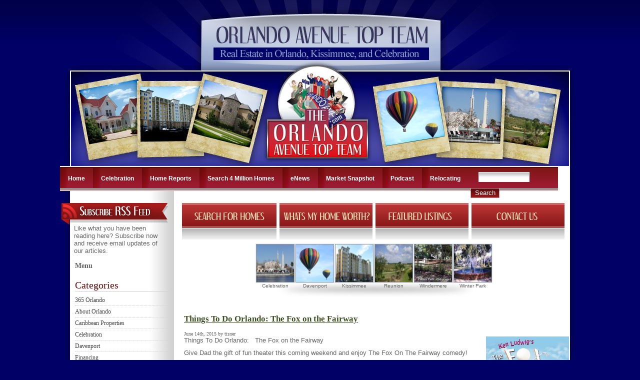

--- FILE ---
content_type: text/html; charset=utf-8
request_url: https://accounts.google.com/o/oauth2/postmessageRelay?parent=https%3A%2F%2Fblog.orlandoavenue.com&jsh=m%3B%2F_%2Fscs%2Fabc-static%2F_%2Fjs%2Fk%3Dgapi.lb.en.OE6tiwO4KJo.O%2Fd%3D1%2Frs%3DAHpOoo_Itz6IAL6GO-n8kgAepm47TBsg1Q%2Fm%3D__features__
body_size: 162
content:
<!DOCTYPE html><html><head><title></title><meta http-equiv="content-type" content="text/html; charset=utf-8"><meta http-equiv="X-UA-Compatible" content="IE=edge"><meta name="viewport" content="width=device-width, initial-scale=1, minimum-scale=1, maximum-scale=1, user-scalable=0"><script src='https://ssl.gstatic.com/accounts/o/2580342461-postmessagerelay.js' nonce="i0pyFU_SR_J9BqSHtX5QEg"></script></head><body><script type="text/javascript" src="https://apis.google.com/js/rpc:shindig_random.js?onload=init" nonce="i0pyFU_SR_J9BqSHtX5QEg"></script></body></html>